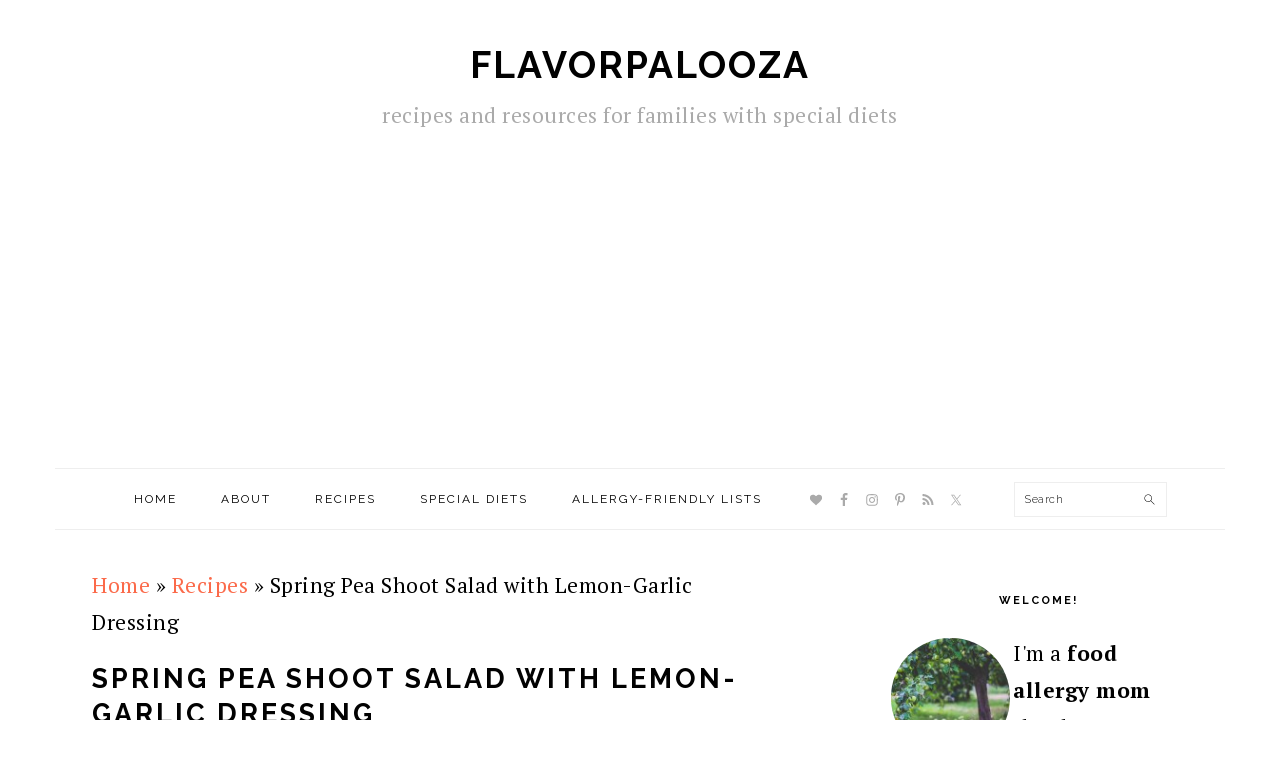

--- FILE ---
content_type: text/html; charset=UTF-8
request_url: https://flavorpalooza.com/pea-shoot-salad/
body_size: 20695
content:
<!DOCTYPE html>
<html lang="en-US">
<head >
<meta charset="UTF-8" />
<meta name="viewport" content="width=device-width, initial-scale=1" />
<meta name='robots' content='index, follow, max-image-preview:large, max-snippet:-1, max-video-preview:-1' />

	<!-- This site is optimized with the Yoast SEO plugin v26.8 - https://yoast.com/product/yoast-seo-wordpress/ -->
	<title>Spring Pea Shoot Salad with Lemon-Garlic Dressing | Flavorpalooza</title>
	<meta name="description" content="A fresh and vibrant spring pea shoot salad, with sliced radishes and freshly chopped mint, topped with a sweet-and-tangy lemon-garlic dressing." />
	<link rel="canonical" href="https://flavorpalooza.com/pea-shoot-salad/" />
	<meta property="og:locale" content="en_US" />
	<meta property="og:type" content="article" />
	<meta property="og:title" content="Spring Pea Shoot Salad with Lemon-Garlic Dressing | Flavorpalooza" />
	<meta property="og:description" content="A fresh and vibrant spring pea shoot salad, with sliced radishes and freshly chopped mint, topped with a sweet-and-tangy lemon-garlic dressing." />
	<meta property="og:url" content="https://flavorpalooza.com/pea-shoot-salad/" />
	<meta property="og:site_name" content="Flavorpalooza" />
	<meta property="article:publisher" content="https://www.facebook.com/aflavorpalooza/" />
	<meta property="article:published_time" content="2019-06-07T21:24:06+00:00" />
	<meta property="article:modified_time" content="2019-06-10T17:17:04+00:00" />
	<meta property="og:image" content="https://flavorpalooza.com/wp-content/uploads/2019/06/pea-shoot-salad-recipe-2.jpg" />
	<meta property="og:image:width" content="675" />
	<meta property="og:image:height" content="900" />
	<meta property="og:image:type" content="image/jpeg" />
	<meta name="author" content="Nancy Hunter" />
	<meta name="twitter:card" content="summary_large_image" />
	<meta name="twitter:creator" content="@aflavorpalooza" />
	<meta name="twitter:site" content="@aflavorpalooza" />
	<meta name="twitter:label1" content="Written by" />
	<meta name="twitter:data1" content="Nancy Hunter" />
	<meta name="twitter:label2" content="Est. reading time" />
	<meta name="twitter:data2" content="5 minutes" />
	<script type="application/ld+json" class="yoast-schema-graph">{"@context":"https://schema.org","@graph":[{"@type":"Article","@id":"https://flavorpalooza.com/pea-shoot-salad/#article","isPartOf":{"@id":"https://flavorpalooza.com/pea-shoot-salad/"},"author":{"name":"Nancy Hunter","@id":"https://flavorpalooza.com/#/schema/person/84c772c42d32ed45c717174810847529"},"headline":"Spring Pea Shoot Salad with Lemon-Garlic Dressing","datePublished":"2019-06-07T21:24:06+00:00","dateModified":"2019-06-10T17:17:04+00:00","mainEntityOfPage":{"@id":"https://flavorpalooza.com/pea-shoot-salad/"},"wordCount":968,"commentCount":4,"publisher":{"@id":"https://flavorpalooza.com/#organization"},"image":{"@id":"https://flavorpalooza.com/pea-shoot-salad/#primaryimage"},"thumbnailUrl":"https://flavorpalooza.com/wp-content/uploads/2019/06/pea-shoot-salad-recipe-2.jpg","articleSection":["Allergy Friendly","Dairy Free","Egg Free","Gluten Free","Healthy","Keto Diet","Nut Free","Paleo Diet","Peanut Free","Recipes","Salad","Sauces and Dressings","Soy Free","Top 8 Free","Vegetarian","Whole30 Diet"],"inLanguage":"en-US","potentialAction":[{"@type":"CommentAction","name":"Comment","target":["https://flavorpalooza.com/pea-shoot-salad/#respond"]}]},{"@type":"WebPage","@id":"https://flavorpalooza.com/pea-shoot-salad/","url":"https://flavorpalooza.com/pea-shoot-salad/","name":"Spring Pea Shoot Salad with Lemon-Garlic Dressing | Flavorpalooza","isPartOf":{"@id":"https://flavorpalooza.com/#website"},"primaryImageOfPage":{"@id":"https://flavorpalooza.com/pea-shoot-salad/#primaryimage"},"image":{"@id":"https://flavorpalooza.com/pea-shoot-salad/#primaryimage"},"thumbnailUrl":"https://flavorpalooza.com/wp-content/uploads/2019/06/pea-shoot-salad-recipe-2.jpg","datePublished":"2019-06-07T21:24:06+00:00","dateModified":"2019-06-10T17:17:04+00:00","description":"A fresh and vibrant spring pea shoot salad, with sliced radishes and freshly chopped mint, topped with a sweet-and-tangy lemon-garlic dressing.","breadcrumb":{"@id":"https://flavorpalooza.com/pea-shoot-salad/#breadcrumb"},"inLanguage":"en-US","potentialAction":[{"@type":"ReadAction","target":["https://flavorpalooza.com/pea-shoot-salad/"]}]},{"@type":"ImageObject","inLanguage":"en-US","@id":"https://flavorpalooza.com/pea-shoot-salad/#primaryimage","url":"https://flavorpalooza.com/wp-content/uploads/2019/06/pea-shoot-salad-recipe-2.jpg","contentUrl":"https://flavorpalooza.com/wp-content/uploads/2019/06/pea-shoot-salad-recipe-2.jpg","width":675,"height":900,"caption":"A bowl of pea shoot salad, with mint and radishes, and a jar of lemon-garlic dressing."},{"@type":"BreadcrumbList","@id":"https://flavorpalooza.com/pea-shoot-salad/#breadcrumb","itemListElement":[{"@type":"ListItem","position":1,"name":"Home","item":"https://flavorpalooza.com/"},{"@type":"ListItem","position":2,"name":"Recipes","item":"https://flavorpalooza.com/recipes/"},{"@type":"ListItem","position":3,"name":"Spring Pea Shoot Salad with Lemon-Garlic Dressing"}]},{"@type":"WebSite","@id":"https://flavorpalooza.com/#website","url":"https://flavorpalooza.com/","name":"Flavorpalooza","description":"recipes and resources for families with special diets","publisher":{"@id":"https://flavorpalooza.com/#organization"},"potentialAction":[{"@type":"SearchAction","target":{"@type":"EntryPoint","urlTemplate":"https://flavorpalooza.com/?s={search_term_string}"},"query-input":{"@type":"PropertyValueSpecification","valueRequired":true,"valueName":"search_term_string"}}],"inLanguage":"en-US"},{"@type":"Organization","@id":"https://flavorpalooza.com/#organization","name":"Flavorpalooza","url":"https://flavorpalooza.com/","logo":{"@type":"ImageObject","inLanguage":"en-US","@id":"https://flavorpalooza.com/#/schema/logo/image/","url":"https://flavorpalooza.com/wp-content/uploads/2019/06/flavorpalooza-schema-logo.png","contentUrl":"https://flavorpalooza.com/wp-content/uploads/2019/06/flavorpalooza-schema-logo.png","width":300,"height":300,"caption":"Flavorpalooza"},"image":{"@id":"https://flavorpalooza.com/#/schema/logo/image/"},"sameAs":["https://www.facebook.com/aflavorpalooza/","https://x.com/aflavorpalooza","https://www.instagram.com/flavor.palooza/","https://www.pinterest.com/aflavorpalooza/"]},{"@type":"Person","@id":"https://flavorpalooza.com/#/schema/person/84c772c42d32ed45c717174810847529","name":"Nancy Hunter","image":{"@type":"ImageObject","inLanguage":"en-US","@id":"https://flavorpalooza.com/#/schema/person/image/","url":"https://secure.gravatar.com/avatar/36807721a4dd9d7b09fb2fca7d96edec530aa9993772371c3066477d054cbf54?s=96&d=mm&r=g","contentUrl":"https://secure.gravatar.com/avatar/36807721a4dd9d7b09fb2fca7d96edec530aa9993772371c3066477d054cbf54?s=96&d=mm&r=g","caption":"Nancy Hunter"},"sameAs":["https://flavorpalooza.com"]}]}</script>
	<!-- / Yoast SEO plugin. -->


<link rel='dns-prefetch' href='//www.googletagmanager.com' />
<link rel='dns-prefetch' href='//fonts.googleapis.com' />
<link rel='dns-prefetch' href='//pagead2.googlesyndication.com' />
<link rel="alternate" type="application/rss+xml" title="Flavorpalooza &raquo; Feed" href="https://flavorpalooza.com/feed/" />
<link rel="alternate" type="application/rss+xml" title="Flavorpalooza &raquo; Comments Feed" href="https://flavorpalooza.com/comments/feed/" />
<link rel="alternate" type="application/rss+xml" title="Flavorpalooza &raquo; Spring Pea Shoot Salad with Lemon-Garlic Dressing Comments Feed" href="https://flavorpalooza.com/pea-shoot-salad/feed/" />
<link rel="alternate" title="oEmbed (JSON)" type="application/json+oembed" href="https://flavorpalooza.com/wp-json/oembed/1.0/embed?url=https%3A%2F%2Fflavorpalooza.com%2Fpea-shoot-salad%2F" />
<link rel="alternate" title="oEmbed (XML)" type="text/xml+oembed" href="https://flavorpalooza.com/wp-json/oembed/1.0/embed?url=https%3A%2F%2Fflavorpalooza.com%2Fpea-shoot-salad%2F&#038;format=xml" />
<style id='wp-img-auto-sizes-contain-inline-css' type='text/css'>
img:is([sizes=auto i],[sizes^="auto," i]){contain-intrinsic-size:3000px 1500px}
/*# sourceURL=wp-img-auto-sizes-contain-inline-css */
</style>
<link rel='stylesheet' id='foodie-pro-theme-css' href='https://flavorpalooza.com/wp-content/themes/foodie-pro/style.css?ver=3.0.0' type='text/css' media='all' />
<style id='foodie-pro-theme-inline-css' type='text/css'>
body, .site-description, .sidebar .featured-content .entry-title{font-family:"PT Serif","Helvetica Neue",sans-serif;font-size:21px;}.genesis-nav-menu{font-family:"Raleway","Helvetica Neue",sans-serif;}h1, h2, h3, h4, h5, h6, .site-title, .entry-title, .widgettitle{font-family:"Raleway","Helvetica Neue",sans-serif;}.entry-title{font-family:"Raleway","Helvetica Neue",sans-serif;font-size:27px;}.button, .button-secondary, button, input[type="button"], input[type="reset"], input[type="submit"], a.more-link, .more-from-category a{font-family:"Karla","Helvetica Neue",sans-serif;}
/*# sourceURL=foodie-pro-theme-inline-css */
</style>
<style id='wp-emoji-styles-inline-css' type='text/css'>

	img.wp-smiley, img.emoji {
		display: inline !important;
		border: none !important;
		box-shadow: none !important;
		height: 1em !important;
		width: 1em !important;
		margin: 0 0.07em !important;
		vertical-align: -0.1em !important;
		background: none !important;
		padding: 0 !important;
	}
/*# sourceURL=wp-emoji-styles-inline-css */
</style>
<style id='wp-block-library-inline-css' type='text/css'>
:root{--wp-block-synced-color:#7a00df;--wp-block-synced-color--rgb:122,0,223;--wp-bound-block-color:var(--wp-block-synced-color);--wp-editor-canvas-background:#ddd;--wp-admin-theme-color:#007cba;--wp-admin-theme-color--rgb:0,124,186;--wp-admin-theme-color-darker-10:#006ba1;--wp-admin-theme-color-darker-10--rgb:0,107,160.5;--wp-admin-theme-color-darker-20:#005a87;--wp-admin-theme-color-darker-20--rgb:0,90,135;--wp-admin-border-width-focus:2px}@media (min-resolution:192dpi){:root{--wp-admin-border-width-focus:1.5px}}.wp-element-button{cursor:pointer}:root .has-very-light-gray-background-color{background-color:#eee}:root .has-very-dark-gray-background-color{background-color:#313131}:root .has-very-light-gray-color{color:#eee}:root .has-very-dark-gray-color{color:#313131}:root .has-vivid-green-cyan-to-vivid-cyan-blue-gradient-background{background:linear-gradient(135deg,#00d084,#0693e3)}:root .has-purple-crush-gradient-background{background:linear-gradient(135deg,#34e2e4,#4721fb 50%,#ab1dfe)}:root .has-hazy-dawn-gradient-background{background:linear-gradient(135deg,#faaca8,#dad0ec)}:root .has-subdued-olive-gradient-background{background:linear-gradient(135deg,#fafae1,#67a671)}:root .has-atomic-cream-gradient-background{background:linear-gradient(135deg,#fdd79a,#004a59)}:root .has-nightshade-gradient-background{background:linear-gradient(135deg,#330968,#31cdcf)}:root .has-midnight-gradient-background{background:linear-gradient(135deg,#020381,#2874fc)}:root{--wp--preset--font-size--normal:16px;--wp--preset--font-size--huge:42px}.has-regular-font-size{font-size:1em}.has-larger-font-size{font-size:2.625em}.has-normal-font-size{font-size:var(--wp--preset--font-size--normal)}.has-huge-font-size{font-size:var(--wp--preset--font-size--huge)}.has-text-align-center{text-align:center}.has-text-align-left{text-align:left}.has-text-align-right{text-align:right}.has-fit-text{white-space:nowrap!important}#end-resizable-editor-section{display:none}.aligncenter{clear:both}.items-justified-left{justify-content:flex-start}.items-justified-center{justify-content:center}.items-justified-right{justify-content:flex-end}.items-justified-space-between{justify-content:space-between}.screen-reader-text{border:0;clip-path:inset(50%);height:1px;margin:-1px;overflow:hidden;padding:0;position:absolute;width:1px;word-wrap:normal!important}.screen-reader-text:focus{background-color:#ddd;clip-path:none;color:#444;display:block;font-size:1em;height:auto;left:5px;line-height:normal;padding:15px 23px 14px;text-decoration:none;top:5px;width:auto;z-index:100000}html :where(.has-border-color){border-style:solid}html :where([style*=border-top-color]){border-top-style:solid}html :where([style*=border-right-color]){border-right-style:solid}html :where([style*=border-bottom-color]){border-bottom-style:solid}html :where([style*=border-left-color]){border-left-style:solid}html :where([style*=border-width]){border-style:solid}html :where([style*=border-top-width]){border-top-style:solid}html :where([style*=border-right-width]){border-right-style:solid}html :where([style*=border-bottom-width]){border-bottom-style:solid}html :where([style*=border-left-width]){border-left-style:solid}html :where(img[class*=wp-image-]){height:auto;max-width:100%}:where(figure){margin:0 0 1em}html :where(.is-position-sticky){--wp-admin--admin-bar--position-offset:var(--wp-admin--admin-bar--height,0px)}@media screen and (max-width:600px){html :where(.is-position-sticky){--wp-admin--admin-bar--position-offset:0px}}

/*# sourceURL=wp-block-library-inline-css */
</style><style id='global-styles-inline-css' type='text/css'>
:root{--wp--preset--aspect-ratio--square: 1;--wp--preset--aspect-ratio--4-3: 4/3;--wp--preset--aspect-ratio--3-4: 3/4;--wp--preset--aspect-ratio--3-2: 3/2;--wp--preset--aspect-ratio--2-3: 2/3;--wp--preset--aspect-ratio--16-9: 16/9;--wp--preset--aspect-ratio--9-16: 9/16;--wp--preset--color--black: #000000;--wp--preset--color--cyan-bluish-gray: #abb8c3;--wp--preset--color--white: #ffffff;--wp--preset--color--pale-pink: #f78da7;--wp--preset--color--vivid-red: #cf2e2e;--wp--preset--color--luminous-vivid-orange: #ff6900;--wp--preset--color--luminous-vivid-amber: #fcb900;--wp--preset--color--light-green-cyan: #7bdcb5;--wp--preset--color--vivid-green-cyan: #00d084;--wp--preset--color--pale-cyan-blue: #8ed1fc;--wp--preset--color--vivid-cyan-blue: #0693e3;--wp--preset--color--vivid-purple: #9b51e0;--wp--preset--gradient--vivid-cyan-blue-to-vivid-purple: linear-gradient(135deg,rgb(6,147,227) 0%,rgb(155,81,224) 100%);--wp--preset--gradient--light-green-cyan-to-vivid-green-cyan: linear-gradient(135deg,rgb(122,220,180) 0%,rgb(0,208,130) 100%);--wp--preset--gradient--luminous-vivid-amber-to-luminous-vivid-orange: linear-gradient(135deg,rgb(252,185,0) 0%,rgb(255,105,0) 100%);--wp--preset--gradient--luminous-vivid-orange-to-vivid-red: linear-gradient(135deg,rgb(255,105,0) 0%,rgb(207,46,46) 100%);--wp--preset--gradient--very-light-gray-to-cyan-bluish-gray: linear-gradient(135deg,rgb(238,238,238) 0%,rgb(169,184,195) 100%);--wp--preset--gradient--cool-to-warm-spectrum: linear-gradient(135deg,rgb(74,234,220) 0%,rgb(151,120,209) 20%,rgb(207,42,186) 40%,rgb(238,44,130) 60%,rgb(251,105,98) 80%,rgb(254,248,76) 100%);--wp--preset--gradient--blush-light-purple: linear-gradient(135deg,rgb(255,206,236) 0%,rgb(152,150,240) 100%);--wp--preset--gradient--blush-bordeaux: linear-gradient(135deg,rgb(254,205,165) 0%,rgb(254,45,45) 50%,rgb(107,0,62) 100%);--wp--preset--gradient--luminous-dusk: linear-gradient(135deg,rgb(255,203,112) 0%,rgb(199,81,192) 50%,rgb(65,88,208) 100%);--wp--preset--gradient--pale-ocean: linear-gradient(135deg,rgb(255,245,203) 0%,rgb(182,227,212) 50%,rgb(51,167,181) 100%);--wp--preset--gradient--electric-grass: linear-gradient(135deg,rgb(202,248,128) 0%,rgb(113,206,126) 100%);--wp--preset--gradient--midnight: linear-gradient(135deg,rgb(2,3,129) 0%,rgb(40,116,252) 100%);--wp--preset--font-size--small: 13px;--wp--preset--font-size--medium: 20px;--wp--preset--font-size--large: 36px;--wp--preset--font-size--x-large: 42px;--wp--preset--spacing--20: 0.44rem;--wp--preset--spacing--30: 0.67rem;--wp--preset--spacing--40: 1rem;--wp--preset--spacing--50: 1.5rem;--wp--preset--spacing--60: 2.25rem;--wp--preset--spacing--70: 3.38rem;--wp--preset--spacing--80: 5.06rem;--wp--preset--shadow--natural: 6px 6px 9px rgba(0, 0, 0, 0.2);--wp--preset--shadow--deep: 12px 12px 50px rgba(0, 0, 0, 0.4);--wp--preset--shadow--sharp: 6px 6px 0px rgba(0, 0, 0, 0.2);--wp--preset--shadow--outlined: 6px 6px 0px -3px rgb(255, 255, 255), 6px 6px rgb(0, 0, 0);--wp--preset--shadow--crisp: 6px 6px 0px rgb(0, 0, 0);}:where(.is-layout-flex){gap: 0.5em;}:where(.is-layout-grid){gap: 0.5em;}body .is-layout-flex{display: flex;}.is-layout-flex{flex-wrap: wrap;align-items: center;}.is-layout-flex > :is(*, div){margin: 0;}body .is-layout-grid{display: grid;}.is-layout-grid > :is(*, div){margin: 0;}:where(.wp-block-columns.is-layout-flex){gap: 2em;}:where(.wp-block-columns.is-layout-grid){gap: 2em;}:where(.wp-block-post-template.is-layout-flex){gap: 1.25em;}:where(.wp-block-post-template.is-layout-grid){gap: 1.25em;}.has-black-color{color: var(--wp--preset--color--black) !important;}.has-cyan-bluish-gray-color{color: var(--wp--preset--color--cyan-bluish-gray) !important;}.has-white-color{color: var(--wp--preset--color--white) !important;}.has-pale-pink-color{color: var(--wp--preset--color--pale-pink) !important;}.has-vivid-red-color{color: var(--wp--preset--color--vivid-red) !important;}.has-luminous-vivid-orange-color{color: var(--wp--preset--color--luminous-vivid-orange) !important;}.has-luminous-vivid-amber-color{color: var(--wp--preset--color--luminous-vivid-amber) !important;}.has-light-green-cyan-color{color: var(--wp--preset--color--light-green-cyan) !important;}.has-vivid-green-cyan-color{color: var(--wp--preset--color--vivid-green-cyan) !important;}.has-pale-cyan-blue-color{color: var(--wp--preset--color--pale-cyan-blue) !important;}.has-vivid-cyan-blue-color{color: var(--wp--preset--color--vivid-cyan-blue) !important;}.has-vivid-purple-color{color: var(--wp--preset--color--vivid-purple) !important;}.has-black-background-color{background-color: var(--wp--preset--color--black) !important;}.has-cyan-bluish-gray-background-color{background-color: var(--wp--preset--color--cyan-bluish-gray) !important;}.has-white-background-color{background-color: var(--wp--preset--color--white) !important;}.has-pale-pink-background-color{background-color: var(--wp--preset--color--pale-pink) !important;}.has-vivid-red-background-color{background-color: var(--wp--preset--color--vivid-red) !important;}.has-luminous-vivid-orange-background-color{background-color: var(--wp--preset--color--luminous-vivid-orange) !important;}.has-luminous-vivid-amber-background-color{background-color: var(--wp--preset--color--luminous-vivid-amber) !important;}.has-light-green-cyan-background-color{background-color: var(--wp--preset--color--light-green-cyan) !important;}.has-vivid-green-cyan-background-color{background-color: var(--wp--preset--color--vivid-green-cyan) !important;}.has-pale-cyan-blue-background-color{background-color: var(--wp--preset--color--pale-cyan-blue) !important;}.has-vivid-cyan-blue-background-color{background-color: var(--wp--preset--color--vivid-cyan-blue) !important;}.has-vivid-purple-background-color{background-color: var(--wp--preset--color--vivid-purple) !important;}.has-black-border-color{border-color: var(--wp--preset--color--black) !important;}.has-cyan-bluish-gray-border-color{border-color: var(--wp--preset--color--cyan-bluish-gray) !important;}.has-white-border-color{border-color: var(--wp--preset--color--white) !important;}.has-pale-pink-border-color{border-color: var(--wp--preset--color--pale-pink) !important;}.has-vivid-red-border-color{border-color: var(--wp--preset--color--vivid-red) !important;}.has-luminous-vivid-orange-border-color{border-color: var(--wp--preset--color--luminous-vivid-orange) !important;}.has-luminous-vivid-amber-border-color{border-color: var(--wp--preset--color--luminous-vivid-amber) !important;}.has-light-green-cyan-border-color{border-color: var(--wp--preset--color--light-green-cyan) !important;}.has-vivid-green-cyan-border-color{border-color: var(--wp--preset--color--vivid-green-cyan) !important;}.has-pale-cyan-blue-border-color{border-color: var(--wp--preset--color--pale-cyan-blue) !important;}.has-vivid-cyan-blue-border-color{border-color: var(--wp--preset--color--vivid-cyan-blue) !important;}.has-vivid-purple-border-color{border-color: var(--wp--preset--color--vivid-purple) !important;}.has-vivid-cyan-blue-to-vivid-purple-gradient-background{background: var(--wp--preset--gradient--vivid-cyan-blue-to-vivid-purple) !important;}.has-light-green-cyan-to-vivid-green-cyan-gradient-background{background: var(--wp--preset--gradient--light-green-cyan-to-vivid-green-cyan) !important;}.has-luminous-vivid-amber-to-luminous-vivid-orange-gradient-background{background: var(--wp--preset--gradient--luminous-vivid-amber-to-luminous-vivid-orange) !important;}.has-luminous-vivid-orange-to-vivid-red-gradient-background{background: var(--wp--preset--gradient--luminous-vivid-orange-to-vivid-red) !important;}.has-very-light-gray-to-cyan-bluish-gray-gradient-background{background: var(--wp--preset--gradient--very-light-gray-to-cyan-bluish-gray) !important;}.has-cool-to-warm-spectrum-gradient-background{background: var(--wp--preset--gradient--cool-to-warm-spectrum) !important;}.has-blush-light-purple-gradient-background{background: var(--wp--preset--gradient--blush-light-purple) !important;}.has-blush-bordeaux-gradient-background{background: var(--wp--preset--gradient--blush-bordeaux) !important;}.has-luminous-dusk-gradient-background{background: var(--wp--preset--gradient--luminous-dusk) !important;}.has-pale-ocean-gradient-background{background: var(--wp--preset--gradient--pale-ocean) !important;}.has-electric-grass-gradient-background{background: var(--wp--preset--gradient--electric-grass) !important;}.has-midnight-gradient-background{background: var(--wp--preset--gradient--midnight) !important;}.has-small-font-size{font-size: var(--wp--preset--font-size--small) !important;}.has-medium-font-size{font-size: var(--wp--preset--font-size--medium) !important;}.has-large-font-size{font-size: var(--wp--preset--font-size--large) !important;}.has-x-large-font-size{font-size: var(--wp--preset--font-size--x-large) !important;}
/*# sourceURL=global-styles-inline-css */
</style>

<style id='classic-theme-styles-inline-css' type='text/css'>
/*! This file is auto-generated */
.wp-block-button__link{color:#fff;background-color:#32373c;border-radius:9999px;box-shadow:none;text-decoration:none;padding:calc(.667em + 2px) calc(1.333em + 2px);font-size:1.125em}.wp-block-file__button{background:#32373c;color:#fff;text-decoration:none}
/*# sourceURL=/wp-includes/css/classic-themes.min.css */
</style>
<link rel='stylesheet' id='searchandfilter-css' href='https://flavorpalooza.com/wp-content/plugins/search-filter/style.css?ver=1' type='text/css' media='all' />
<link rel='stylesheet' id='google-fonts-css' href='//fonts.googleapis.com/css?family=PT+Serif%3Aregular%2Citalic%2C700%7CRaleway%3Aregular%2C700%2C200%2C300%2C900%7CKarla%3Aregular%2Citalic%2C700%26subset%3Dlatin%2C&#038;ver=3.0.0' type='text/css' media='all' />
<link rel='stylesheet' id='simple-social-icons-font-css' href='https://flavorpalooza.com/wp-content/plugins/simple-social-icons/css/style.css?ver=4.0.0' type='text/css' media='all' />
<script type="text/javascript" src="https://flavorpalooza.com/wp-includes/js/jquery/jquery.min.js?ver=3.7.1" id="jquery-core-js"></script>
<script type="text/javascript" src="https://flavorpalooza.com/wp-includes/js/jquery/jquery-migrate.min.js?ver=3.4.1" id="jquery-migrate-js"></script>

<!-- Google tag (gtag.js) snippet added by Site Kit -->
<!-- Google Analytics snippet added by Site Kit -->
<script type="text/javascript" src="https://www.googletagmanager.com/gtag/js?id=G-XRQ6YELQ2R" id="google_gtagjs-js" async></script>
<script type="text/javascript" id="google_gtagjs-js-after">
/* <![CDATA[ */
window.dataLayer = window.dataLayer || [];function gtag(){dataLayer.push(arguments);}
gtag("set","linker",{"domains":["flavorpalooza.com"]});
gtag("js", new Date());
gtag("set", "developer_id.dZTNiMT", true);
gtag("config", "G-XRQ6YELQ2R");
//# sourceURL=google_gtagjs-js-after
/* ]]> */
</script>
<link rel="https://api.w.org/" href="https://flavorpalooza.com/wp-json/" /><link rel="alternate" title="JSON" type="application/json" href="https://flavorpalooza.com/wp-json/wp/v2/posts/2345" /><link rel="EditURI" type="application/rsd+xml" title="RSD" href="https://flavorpalooza.com/xmlrpc.php?rsd" />
<meta name="generator" content="WordPress 6.9" />
<link rel='shortlink' href='https://flavorpalooza.com/?p=2345' />
<meta name="generator" content="Site Kit by Google 1.171.0" />		<style>
			:root {
				--mv-create-radius: 0;
			}
		</style>
	<meta name="generator" content="performance-lab 4.0.1; plugins: webp-uploads">
<meta name="generator" content="webp-uploads 2.6.1">
<link rel="pingback" href="https://flavorpalooza.com/xmlrpc.php" />
<meta name="p:domain_verify" content="032f72d5a0884f94a2ab12eb4771d584"/>
<script async src="//pagead2.googlesyndication.com/pagead/js/adsbygoogle.js"></script>
<script>
  (adsbygoogle = window.adsbygoogle || []).push({
    google_ad_client: "ca-pub-3369247842331006",
    enable_page_level_ads: true
  });
</script>
<script async src="https://pagead2.googlesyndication.com/pagead/js/adsbygoogle.js"></script>
<script>
(adsbygoogle = window.adsbygoogle || []).push({
google_ad_client: "ca-pub-3369247842331006",
enable_page_level_ads: true,
tag_partner: "genesis"
});
</script>
<!-- Google AdSense meta tags added by Site Kit -->
<meta name="google-adsense-platform-account" content="ca-host-pub-2644536267352236">
<meta name="google-adsense-platform-domain" content="sitekit.withgoogle.com">
<!-- End Google AdSense meta tags added by Site Kit -->

<!-- Google AdSense snippet added by Site Kit -->
<script type="text/javascript" async="async" src="https://pagead2.googlesyndication.com/pagead/js/adsbygoogle.js?client=ca-pub-3369247842331006&amp;host=ca-host-pub-2644536267352236" crossorigin="anonymous"></script>

<!-- End Google AdSense snippet added by Site Kit -->
<link rel="icon" href="https://flavorpalooza.com/wp-content/uploads/2017/12/cropped-Favicon-FP-32x32.jpg" sizes="32x32" />
<link rel="icon" href="https://flavorpalooza.com/wp-content/uploads/2017/12/cropped-Favicon-FP-192x192.jpg" sizes="192x192" />
<link rel="apple-touch-icon" href="https://flavorpalooza.com/wp-content/uploads/2017/12/cropped-Favicon-FP-180x180.jpg" />
<meta name="msapplication-TileImage" content="https://flavorpalooza.com/wp-content/uploads/2017/12/cropped-Favicon-FP-270x270.jpg" />
<link rel='stylesheet' id='mv-create-card_centered-css' href='https://flavorpalooza.com/wp-content/plugins/mediavine-create/client/build/card-centered.1.10.5.css?ver=1.10.5' type='text/css' media='all' />
</head>
<body class="wp-singular post-template-default single single-post postid-2345 single-format-standard wp-theme-genesis wp-child-theme-foodie-pro custom-header header-full-width content-sidebar genesis-breadcrumbs-visible genesis-footer-widgets-hidden foodie-pro"><div class="site-container"><ul class="genesis-skip-link"><li><a href="#genesis-nav-primary" class="screen-reader-shortcut"> Skip to primary navigation</a></li><li><a href="#genesis-content" class="screen-reader-shortcut"> Skip to main content</a></li><li><a href="#genesis-sidebar-primary" class="screen-reader-shortcut"> Skip to primary sidebar</a></li></ul><header class="site-header"><div class="wrap"><div class="title-area"><p class="site-title"><a href="https://flavorpalooza.com/">Flavorpalooza</a></p><p class="site-description">recipes and resources for families with special diets</p></div></div></header><nav class="nav-primary" aria-label="Main" id="genesis-nav-primary"><div class="wrap"><ul id="menu-primary-navigation" class="menu genesis-nav-menu menu-primary"><li id="menu-item-15" class="menu-item menu-item-type-custom menu-item-object-custom menu-item-home menu-item-15"><a href="https://flavorpalooza.com"><span >Home</span></a></li>
<li id="menu-item-743" class="menu-item menu-item-type-post_type menu-item-object-page menu-item-has-children menu-item-743"><a href="https://flavorpalooza.com/about-flavorpalooza/" title="About Flavorpalooza | Healthy Family Recipes | Allergy Friendly"><span >About</span></a>
<ul class="sub-menu">
	<li id="menu-item-1049" class="menu-item menu-item-type-post_type menu-item-object-page menu-item-1049"><a href="https://flavorpalooza.com/privacy-policy/"><span >Privacy Policy</span></a></li>
</ul>
</li>
<li id="menu-item-721" class="menu-item menu-item-type-post_type menu-item-object-page menu-item-721"><a href="https://flavorpalooza.com/recipe-index/"><span >Recipes</span></a></li>
<li id="menu-item-2406" class="menu-item menu-item-type-taxonomy menu-item-object-category current-post-ancestor menu-item-has-children menu-item-2406"><a href="https://flavorpalooza.com/special-diets/"><span >Special Diets</span></a>
<ul class="sub-menu">
	<li id="menu-item-2418" class="menu-item menu-item-type-taxonomy menu-item-object-category menu-item-2418"><a href="https://flavorpalooza.com/special-diets/anti-inflammatory-diet/"><span >Anti Inflammatory</span></a></li>
	<li id="menu-item-2412" class="menu-item menu-item-type-taxonomy menu-item-object-category current-post-ancestor current-menu-parent current-post-parent menu-item-2412"><a href="https://flavorpalooza.com/recipes/dairy-free/"><span >Dairy Free</span></a></li>
	<li id="menu-item-2413" class="menu-item menu-item-type-taxonomy menu-item-object-category current-post-ancestor current-menu-parent current-post-parent menu-item-2413"><a href="https://flavorpalooza.com/recipes/egg-free/"><span >Egg Free</span></a></li>
	<li id="menu-item-2414" class="menu-item menu-item-type-taxonomy menu-item-object-category current-post-ancestor current-menu-parent current-post-parent menu-item-2414"><a href="https://flavorpalooza.com/recipes/gluten-free/"><span >Gluten Free</span></a></li>
	<li id="menu-item-2407" class="menu-item menu-item-type-taxonomy menu-item-object-category current-post-ancestor current-menu-parent current-post-parent menu-item-2407"><a href="https://flavorpalooza.com/special-diets/keto-diet/"><span >Keto</span></a></li>
	<li id="menu-item-2415" class="menu-item menu-item-type-taxonomy menu-item-object-category current-post-ancestor current-menu-parent current-post-parent menu-item-2415"><a href="https://flavorpalooza.com/recipes/nut-free/"><span >Nut Free</span></a></li>
	<li id="menu-item-2408" class="menu-item menu-item-type-taxonomy menu-item-object-category current-post-ancestor current-menu-parent current-post-parent menu-item-2408"><a href="https://flavorpalooza.com/special-diets/paleo-diet/"><span >Paleo</span></a></li>
	<li id="menu-item-2416" class="menu-item menu-item-type-taxonomy menu-item-object-category current-post-ancestor current-menu-parent current-post-parent menu-item-2416"><a href="https://flavorpalooza.com/recipes/peanut-free/"><span >Peanut Free</span></a></li>
	<li id="menu-item-2417" class="menu-item menu-item-type-taxonomy menu-item-object-category current-post-ancestor current-menu-parent current-post-parent menu-item-2417"><a href="https://flavorpalooza.com/recipes/top-8-free/"><span >Top 8 Free</span></a></li>
	<li id="menu-item-2409" class="menu-item menu-item-type-taxonomy menu-item-object-category menu-item-2409"><a href="https://flavorpalooza.com/recipes/vegan/"><span >Vegan</span></a></li>
	<li id="menu-item-2410" class="menu-item menu-item-type-taxonomy menu-item-object-category current-post-ancestor current-menu-parent current-post-parent menu-item-2410"><a href="https://flavorpalooza.com/recipes/vegetarian/"><span >Vegetarian</span></a></li>
	<li id="menu-item-2411" class="menu-item menu-item-type-taxonomy menu-item-object-category current-post-ancestor current-menu-parent current-post-parent menu-item-2411"><a href="https://flavorpalooza.com/special-diets/whole30-diet/"><span >Whole30</span></a></li>
</ul>
</li>
<li id="menu-item-1415" class="menu-item menu-item-type-taxonomy menu-item-object-category menu-item-has-children menu-item-1415"><a href="https://flavorpalooza.com/allergy-friendly-lists/"><span >Allergy-Friendly Lists</span></a>
<ul class="sub-menu">
	<li id="menu-item-1603" class="menu-item menu-item-type-taxonomy menu-item-object-category menu-item-1603"><a href="https://flavorpalooza.com/allergy-friendly-guides/"><span >Allergy-Friendly Guides</span></a></li>
	<li id="menu-item-750" class="menu-item menu-item-type-post_type menu-item-object-page menu-item-750"><a href="https://flavorpalooza.com/food-allergy-mom/food-allergy-resources/" title="Food Allergy Resources | Healthy Family Recipes | Flavorpalooza"><span >Food Allergy Resources</span></a></li>
	<li id="menu-item-754" class="menu-item menu-item-type-post_type menu-item-object-page menu-item-754"><a href="https://flavorpalooza.com/food-allergy-mom/" title="Food Allergy Mom | Recipes, Resources, Support"><span >Food Allergy Mom</span></a></li>
</ul>
</li>
<li id="foodie-social" class="foodie-social menu-item"><aside class="widget-area"><h2 class="genesis-sidebar-title screen-reader-text">Nav Social Menu</h2><section id="simple-social-icons-1" class="widget simple-social-icons"><div class="widget-wrap"><ul class="aligncenter"><li class="ssi-bloglovin"><a href="https://www.bloglovin.com/blogs/flavorpalooza-19353817" target="_blank" rel="noopener noreferrer"><svg role="img" class="social-bloglovin" aria-labelledby="social-bloglovin-1"><title id="social-bloglovin-1">Bloglovin</title><use xlink:href="https://flavorpalooza.com/wp-content/plugins/simple-social-icons/symbol-defs.svg#social-bloglovin"></use></svg></a></li><li class="ssi-facebook"><a href="https://facebook.com/aflavorpalooza" target="_blank" rel="noopener noreferrer"><svg role="img" class="social-facebook" aria-labelledby="social-facebook-1"><title id="social-facebook-1">Facebook</title><use xlink:href="https://flavorpalooza.com/wp-content/plugins/simple-social-icons/symbol-defs.svg#social-facebook"></use></svg></a></li><li class="ssi-instagram"><a href="https://instagram.com/flavor.palooza" target="_blank" rel="noopener noreferrer"><svg role="img" class="social-instagram" aria-labelledby="social-instagram-1"><title id="social-instagram-1">Instagram</title><use xlink:href="https://flavorpalooza.com/wp-content/plugins/simple-social-icons/symbol-defs.svg#social-instagram"></use></svg></a></li><li class="ssi-pinterest"><a href="https://pinterest.com/aflavorpalooza" target="_blank" rel="noopener noreferrer"><svg role="img" class="social-pinterest" aria-labelledby="social-pinterest-1"><title id="social-pinterest-1">Pinterest</title><use xlink:href="https://flavorpalooza.com/wp-content/plugins/simple-social-icons/symbol-defs.svg#social-pinterest"></use></svg></a></li><li class="ssi-rss"><a href="#" target="_blank" rel="noopener noreferrer"><svg role="img" class="social-rss" aria-labelledby="social-rss-1"><title id="social-rss-1">RSS</title><use xlink:href="https://flavorpalooza.com/wp-content/plugins/simple-social-icons/symbol-defs.svg#social-rss"></use></svg></a></li><li class="ssi-twitter"><a href="https://twitter.com/@aflavorpalooza" target="_blank" rel="noopener noreferrer"><svg role="img" class="social-twitter" aria-labelledby="social-twitter-1"><title id="social-twitter-1">Twitter</title><use xlink:href="https://flavorpalooza.com/wp-content/plugins/simple-social-icons/symbol-defs.svg#social-twitter"></use></svg></a></li></ul></div></section>
</aside><form class="search-form" method="get" action="https://flavorpalooza.com/" role="search"><label class="search-form-label screen-reader-text" for="searchform-1">Search</label><input class="search-form-input" type="search" name="s" id="searchform-1" placeholder="Search"><input class="search-form-submit" type="submit" value="Search"><meta content="https://flavorpalooza.com/?s={s}"></form></li></ul></div></nav><div class="site-inner"><div class="content-sidebar-wrap"><main class="content" id="genesis-content"><div class="breadcrumb"><span><span><a href="https://flavorpalooza.com/">Home</a></span> » <span><a href="https://flavorpalooza.com/recipes/">Recipes</a></span> » <span class="breadcrumb_last" aria-current="page">Spring Pea Shoot Salad with Lemon-Garlic Dressing</span></span></div><article class="post-2345 post type-post status-publish format-standard has-post-thumbnail category-allergy-friendly category-dairy-free category-egg-free category-gluten-free category-healthy category-keto-diet category-nut-free category-paleo-diet category-peanut-free category-recipes category-salad category-sauces-and-dressings category-soy-free category-top-8-free category-vegetarian category-whole30-diet entry" aria-label="Spring Pea Shoot Salad with Lemon-Garlic Dressing"><header class="entry-header"><h1 class="entry-title">Spring Pea Shoot Salad with Lemon-Garlic Dressing</h1>
<p class="entry-meta"><time class="entry-time">June 7, 2019</time> By <span class="entry-author"><a href="https://flavorpalooza.com/author/nancee/" class="entry-author-link" rel="author"><span class="entry-author-name">Nancy Hunter</span></a></span> <span class="entry-comments-link"><a href="https://flavorpalooza.com/pea-shoot-salad/#comments">4 Comments</a></span> </p></header><div class="entry-content"><p><em>A fresh and vibrant spring pea shoot salad, with sliced radishes and freshly chopped mint, topped with a sweet-and-tangy lemon-garlic dressing (with a dash of honey-Dijon). It&#8217;s springtime in a bowl. Easy to make, and with only a few ingredients. It&#8217;s naturally allergy-friendly and paleo. Can easily be made vegan, Whole30 and keto.</em></p>
<p><img decoding="async" class="aligncenter size-full wp-image-2356" src="https://flavorpalooza.com/wp-content/uploads/2019/06/pea-shoot-salad-recipe-2.jpg" alt="A bowl of pea shoot salad, with mint and radishes, and a jar of lemon-garlic dressing." width="675" height="900"></p>
<p>It&#8217;s CSA season! We joined our local farm&#8217;s weekly CSA (community-supported agriculture) this year, which means we get to pick up our share of each week&#8217;s harvest directly from the farm, and then figure out what fun and delicious recipes we can make with what we get.&nbsp;</p>
<p>Our kids love it. We love it.</p>
<p>And you get so many new vegetables (read: <a href="https://flavorpalooza.com/purslane-blueberry-superfood-smoothie/">purslane</a>?!) to try that you may not have the space to grow yourself.</p>
<p>In this week&#8217;s CSA box we got the three main stars of today&#8217;s pea shoot salad recipe:</p>
<ul>
<li>1 bunch pea shoots (also known as pea tendrils)</li>
<li>1 bunch radishes</li>
<li>1 bunch mint</li>
</ul>
<p>(For those who may be curious, we also received some bok choy, a bag of nettles &#8212; which I&#8217;ll be making into Nettle Tea &#8212; fresh oregano, rhubarb, and chives w/ chive flowers.)</p>
<p>So, I decided to make a quick, springtime pea shoot salad for two, using quite a bit of this week&#8217;s bounty!</p>
<p>But first, for those wondering&#8230;</p>
<p><img decoding="async" class="aligncenter size-full wp-image-2358" src="https://flavorpalooza.com/wp-content/uploads/2019/06/what-are-pea-shoots.jpg" alt="A bunch of fresh pea shoots on a bright marble countertop." width="600" height="900"></p>
<h2>What is a Pea Shoot?</h2>
<p>You&#8217;ll sometime see recipes calling for pea shoots or pea tendrils, but these names are interchangeable and both refer to the leaves of the pea plant (usually snow peas or snap peas). And, as you&#8217;d imagine, they do have a slight pea flavor.&nbsp;</p>
<p>I love it when the leaves of plants offer another edible way of maximizing the uses of your harvest. (For example, see this recipe for a delicious <a href="https://flavorpalooza.com/turnip-and-radish-greens-saute/">Turnip and Radish Greens Sauté</a>).</p>
<h3>How to Use Pea Shoots</h3>
<p>The leaves (and flowers!) are wonderful to use in place of lettuce in salads, or as a supplementary green to a salad mix. You can also add them to soups, stir fry, or simply sauté them. Another yummy and simple preparation is to gently cook them in some broth with garlic, and serve over rice.</p>
<h3>Where to Buy Pea Shoots</h3>
<p>Pea shoots are one of those veggies that you typically either need to grow yourself, or source at your local farmer&#8217;s market. But, pea shoots have long been a popular ingredient in Asian cuisine, so if you have a specialty Asian market near you, you may have some success there.&nbsp;</p>
<p>Or, you know, buy your own micro-farm <a href="https://www.amazon.com/gp/product/B01N8Q0KGC/ref=as_li_tl?ie=UTF8&amp;camp=1789&amp;creative=9325&amp;creativeASIN=B01N8Q0KGC&amp;linkCode=as2&amp;tag=flavorpaloo0a-20&amp;linkId=d0ca046458624f6344ec5482ee300fed" target="_blank" rel="noopener nofollow noreferrer">pea shoot starter kit</a> on Amazon! You&#8217;ll be up and running and in the pea shoot business in not time.</p>
<h3>Pea Shoot Nutrition</h3>
<p>Pea shoots are a nutrient-rich superfood in their own right! They are full of Vitamins A, B-6, C, E and K. And they&#8217;re also a low-calorie source of beta carotene, folate, fiber, riboflavin and thiamine. Basically, they fall into the overarching &#8220;greens are good for you&#8221; category. So, eat them up and enjoy!</p>
<p>Now, one more thing I&#8217;d like to cover before diving in to the point of today&#8217;s post &#8212; our pea shoot salad recipe &#8212; is the salad dressing.</p>
<p><img loading="lazy" decoding="async" class="aligncenter size-full wp-image-2354" src="https://flavorpalooza.com/wp-content/uploads/2019/06/lemon-garlic-dressing.jpg" alt="An overhead shot of a jar of lemon-garlic dressing, surrounded by pea shoots, lemons and garlic cloves." width="600" height="900"></p>
<h3>Lemon-Garlic Dressing (with Honey-Dijon)</h3>
<p>This is one my favorite salad dressings to make, and it&#8217;s great on all types of salads. It&#8217;s basically a flavor-packed mashup of lemon-garlic dressing and honey-mustard dressing.</p>
<p>I love both dressings, so why not have it all?!</p>
<p>For the salad dressing recipe below, I kept the garlic levels on the tame side, but I have been known to throw as many as 4 or 5 garlic cloves into the mix. I like the spice! For our delicate spring pea shoot salad, though, I went with a more mild blend of all the flavors.</p>
<p><img loading="lazy" decoding="async" class="aligncenter size-full wp-image-2353" src="https://flavorpalooza.com/wp-content/uploads/2019/06/lemon-garlic-dressing-2.jpg" alt="A mason jar filled with lemon-garlic dressing, surrounded by pea shoots and sliced lemons." width="600" height="900"></p>
<p>Please note that if you&#8217;re on a low carb or keto diet, this salad dressing is not for you. But, fear not! I have a great roundup post that lists several <a href="https://flavorpalooza.com/best-store-bought-keto-salad-dressings/">store-bought keto salad dressings</a>, as well as some DIY recipes you can whip up at home.&nbsp;</p>
<p>Also, as with most salad dressings, you can&#8217;t really go too wrong with experimenting. For example, this dressing would still taste AMAZING without the honey (for Whole30). It would also taste great without the vinegar, and just using olive oil and lemon juice. See what you like!</p>
<p><img loading="lazy" decoding="async" class="aligncenter size-full wp-image-2355" src="https://flavorpalooza.com/wp-content/uploads/2019/06/pea-shoot-salad-ingredients.jpg" alt="A bunch of pea shoots, a bunch of radishes, some mint leaves, and a sliced lemon." width="600" height="900"></p>
<h3>Special Diet Notes</h3>
<p>As noted above, this recipe can easily fit into a low-carb or keto diet, as long as you use a <a href="https://flavorpalooza.com/best-store-bought-keto-salad-dressings/">keto-approved salad dressing</a>. Same goes for Whole30. The veggies themselves are great for all types of diets, so it&#8217;s all about sourcing a salad dressing that will work for you.</p>
<p>This salad, as well as the dressing are Paleo! Just make sure the Dijon mustard you&#8217;re using is pure and doesn&#8217;t have any artificial ingredients or added sweeteners. The honey in the dressing makes it okay for Paleo, but (sadly) not Whole30.&nbsp;</p>
<p>It&#8217;s also an allergy-friendly recipe, although mustard, though not a Top 8 allergen, is fairly high on allergenic foods lists, so please be aware of that.</p>
<p>This recipe works well with vegetarian, and paleo diets, and is free of the Top 8 allergens (peanut free, tree nut free, egg free, dairy free, gluten free, soy free, and fish/shellfish free). It can be made vegan my omitting the honey from the salad dressing.</p>
<p><img loading="lazy" decoding="async" class="aligncenter size-full wp-image-2357" src="https://flavorpalooza.com/wp-content/uploads/2019/06/pea-shoot-salad-recipe.jpg" alt="A bowl of pea shoot salad, with mint and radishes." width="600" height="900"></p>
<p class="p1" style="text-align: center;"><span class="s1"><b>DID YOU MAKE THIS RECIPE?</b></span></p>
<p class="p1" style="text-align: center;"><strong><span class="s1">Add a rating below, share it on <a href="https://www.instagram.com/flavor.palooza/" target="_blank" rel="noopener noreferrer">Instagram</a>, or save it to <a href="https://www.pinterest.com/aflavorpalooza/" target="_blank" rel="noopener noreferrer">Pinterest</a>! You can also find us on <a href="https://www.facebook.com/aflavorpalooza" target="_blank" rel="noopener noreferrer">Facebook</a>, too.</span></strong></p>
<p><script type="application/ld+json">{"@context":"http:\/\/schema.org","@type":"Recipe","name":"Spring Pea Shoot Salad with Lemon-Garlic Dressing","author":{"@type":"Person","name":"Flavorpalooza"},"datePublished":"2019-06-07","recipeYield":2,"description":"A salad that tastes like spring, with garden fresh pea shoots, sliced radish, and chopped mint leaves, topped with a sweet lemon-garlic dressing (with a dash of honey-Dijon).","image":["https:\/\/flavorpalooza.com\/wp-content\/uploads\/2019\/06\/pea-shoot-salad-recipe-2-480x480.jpg","https:\/\/flavorpalooza.com\/wp-content\/uploads\/2019\/06\/pea-shoot-salad-recipe-2-480x360.jpg","https:\/\/flavorpalooza.com\/wp-content\/uploads\/2019\/06\/pea-shoot-salad-recipe-2.jpg","https:\/\/flavorpalooza.com\/wp-content\/uploads\/2019\/06\/pea-shoot-salad-recipe-2-480x270.jpg"],"recipeCategory":"Salad","recipeCuisine":"American","prepTime":"PT5M","totalTime":"PT5M","recipeIngredient":[" 2 tablespoons olive oil","1 tablespoons rice vinegar","1\/2 garlic clove, minced","1 tablespoon lemon, juiced","1\/4 teaspoon Dijon mustard","1\/4 teaspoon honey","salt and pepper, to taste","1 bunch pea shoots","5 radishes, sliced","1\/4 cup fresh mint leaves, chopped"],"recipeInstructions":[{"@type":"HowToStep","text":"Wash the pea shoots in water and either pat dry with a towel or use a salad spinner.","position":1,"name":"Wash the pea shoots in water and either...","url":"https:\/\/flavorpalooza.com\/pea-shoot-salad\/#mv_create_30_1"},{"@type":"HowToStep","text":"Remove the leaves and flowers and place in a bowl.","position":2,"name":"Remove the leaves and flowers and place in...","url":"https:\/\/flavorpalooza.com\/pea-shoot-salad\/#mv_create_30_2"},{"@type":"HowToStep","text":"Add sliced radish and chopped fresh mint and toss.","position":3,"name":"Add sliced radish and chopped fresh mint and...","url":"https:\/\/flavorpalooza.com\/pea-shoot-salad\/#mv_create_30_3"},{"@type":"HowToStep","text":"Place all ingredients into a jar, put on the lid and shake to incorporate.","position":4,"name":"Place all ingredients into a jar, put on...","url":"https:\/\/flavorpalooza.com\/pea-shoot-salad\/#mv_create_30_4"},{"@type":"HowToStep","text":"Taste, and adjust seasonings as needed.","position":5,"name":"Taste, and adjust seasonings as needed.","url":"https:\/\/flavorpalooza.com\/pea-shoot-salad\/#mv_create_30_5"},{"@type":"HowToStep","text":"Pour desired amount onto your pea shoot salad, toss and enjoy!","position":6,"name":"Pour desired amount onto your pea shoot salad,...","url":"https:\/\/flavorpalooza.com\/pea-shoot-salad\/#mv_create_30_6"}],"keywords":"pea shoot salad, pea shoot recipe, lemon garlic dressing, spring salad recipe, simple salad recipe, easy salad recipe","suitableForDiet":"VeganDiet","nutrition":{"@type":"NutritionInformation","calories":"197 calories","carbohydrateContent":"15 grams carbohydrates","cholesterolContent":"0 milligrams cholesterol","fatContent":"14 grams fat","fiberContent":"5 grams fiber","proteinContent":"5 grams protein","saturatedFatContent":"2 grams saturated fat","servingSize":"1","sodiumContent":"173 milligrams sodium","sugarContent":"6 grams sugar","transFatContent":"0 grams trans fat","unsaturatedFatContent":"11 grams unsaturated fat"},"aggregateRating":{"@type":"AggregateRating","ratingValue":4.8,"reviewCount":"4"},"review":[{"@type":"Review","author":{"@type":"Person","name":"Anonymous"},"datePublished":"2023-11-07T16:09:36+00:00","reviewRating":{"@type":"Rating","ratingValue":"5.0","bestRating":"5","worstRating":"1"}},{"@type":"Review","author":{"@type":"Person","name":"Anonymous"},"datePublished":"2023-11-07T16:09:36+00:00","reviewRating":{"@type":"Rating","ratingValue":"4.0","bestRating":"5","worstRating":"1"}},{"@type":"Review","author":{"@type":"Person","name":"Anonymous"},"datePublished":"2023-11-07T16:09:35+00:00","reviewRating":{"@type":"Rating","ratingValue":"5.0","bestRating":"5","worstRating":"1"}},{"@type":"Review","author":{"@type":"Person","name":"Anonymous"},"datePublished":"2019-06-08T05:15:41+00:00","reviewRating":{"@type":"Rating","ratingValue":"5.0","bestRating":"5","worstRating":"1"}}],"url":"https:\/\/flavorpalooza.com\/pea-shoot-salad\/"}</script>	<section id="mv-creation-30" class="mv-create-card mv-create-card-30 mv-recipe-card mv-create-card-style-centered mv-no-js mv-create-center-cards mv-create-has-uppercase mv-create-traditional-nutrition mv-create-has-image " style="position: relative;">
		
		<div class="mv-create-wrapper">

			
			<header class="mv-create-header">
				<img decoding="async" src="https://flavorpalooza.com/wp-content/uploads/2019/06/pea-shoot-salad-recipe-2-480x480.jpg" class="mv-create-image no_pin ggnoads" data-pin-nopin="true" alt="A bowl of pea shoot salad, with mint and radishes, and a jar of lemon-garlic dressing." srcset="https://flavorpalooza.com/wp-content/uploads/2019/06/pea-shoot-salad-recipe-2-480x480.jpg 480w, https://flavorpalooza.com/wp-content/uploads/2019/06/pea-shoot-salad-recipe-2-150x150.jpg 150w, https://flavorpalooza.com/wp-content/uploads/2019/06/pea-shoot-salad-recipe-2-320x320.jpg 320w, https://flavorpalooza.com/wp-content/uploads/2019/06/pea-shoot-salad-recipe-2-200x200.jpg 200w" sizes="(max-width: 480px) 100vw, 480px" data-pin-media="https://flavorpalooza.com/wp-content/uploads/2019/06/pea-shoot-salad-recipe-2.jpg"><h2 class="mv-create-title mv-create-title-primary">Spring Pea Shoot Salad with Lemon-Garlic Dressing</h2>

<div class="mv-create-times mv-create-times-2">

				<div class="mv-create-time mv-create-time-yield">
				<em class="mv-create-time-label mv-create-lowercase mv-create-strong">Yield: </em>
				<span class="mv-create-time-format mv-create-uppercase">2 servings</span>
			</div>
	
						<div class="mv-create-time mv-create-time-prep">
				<em class="mv-create-time-label mv-create-lowercase mv-create-strong">Prep Time: </em>
				<span class="mv-create-time-format mv-create-uppercase"><span class="mv-time-part mv-time-minutes">5 minutes</span> </span>
			</div>
					<div class="mv-create-time mv-create-time-total">
				<em class="mv-create-time-label mv-create-lowercase mv-create-strong">Total Time: </em>
				<span class="mv-create-time-format mv-create-uppercase"><span class="mv-time-part mv-time-minutes">5 minutes</span> </span>
			</div>
			
</div>
		<div class="mv-create-description">
			<p>A salad that tastes like spring, with garden fresh pea shoots, sliced radish, and chopped mint leaves, topped with a sweet lemon-garlic dressing (with a dash of honey-Dijon).</p>
		</div>
		<div id="mv-create-30" class="mv-create-reviews" data-mv-create-id="30" data-mv-create-rating="4.8" data-mv-create-total-ratings="4" data-mv-rest-url="https://flavorpalooza.com/wp-json/"></div>
	<!-- This is a button so it inherits theme styles -->
	<form class="mv-create-print-form">
		<button class="mv-create-button mv-create-print-button" data-mv-print="https://flavorpalooza.com/wp-json/mv-create/v1/creations/30/print">
			Print		</button>
	</form>
			</header>

				<div class="mv-create-ingredients">
		<h3 class="mv-create-ingredients-title mv-create-title-secondary">Ingredients</h3>

												<h4>For the salad:</h4>
						<ul>
									<li>
						1 bunch pea shoots					</li>
									<li>
						5 radishes, sliced					</li>
									<li>
						1/4 cup fresh mint leaves, chopped					</li>
							</ul>
												<h4>For the dressing:</h4>
						<ul>
									<li>
						 2 tablespoons olive oil					</li>
									<li>
						<a href="https://www.amazon.com/gp/product/B00UR6HALY/ref=as_li_tl?ie=UTF8&#038;camp=1789&#038;creative=9325&#038;creativeASIN=B00UR6HALY&#038;linkCode=as2&#038;tag=flavorpaloo0a-20&#038;linkId=43e2a69a33108ab3ed7fcddacd3c4148" rel="nofollow" target="_blank">1 tablespoons rice vinegar</a>					</li>
									<li>
						1/2 garlic clove, minced					</li>
									<li>
						1 tablespoon lemon, juiced					</li>
									<li>
						1/4 teaspoon Dijon mustard					</li>
									<li>
						1/4 teaspoon honey					</li>
									<li>
						salt and pepper, to taste					</li>
							</ul>
			</div>
		<div class="mv-create-hands-free"></div>
		<div class="mv-create-instructions mv-create-instructions-slot-v2">
		<h3 class="mv-create-instructions-title mv-create-title-secondary">Instructions</h3>
		<p><strong>For the salad:</strong></p><ol><li id="mv_create_30_1">Wash the pea shoots in water and either pat dry with a towel or use a <a href="https://www.amazon.com/gp/product/B007TFNSL2/ref=as_li_tl?ie=UTF8&amp;camp=1789&amp;creative=9325&amp;creativeASIN=B007TFNSL2&amp;linkCode=as2&amp;tag=flavorpaloo0a-20&amp;linkId=3d6243dc9dc8e6d408742937dd37b129" rel="nofollow" target="_blank">salad spinner</a>.</li><li id="mv_create_30_2">Remove the leaves and flowers and place in a bowl.</li><li id="mv_create_30_3">Add sliced radish and chopped fresh mint and toss.</li></ol><p><strong>For the dressing:</strong></p><ol><li id="mv_create_30_4">Place all ingredients into a jar, put on the lid and shake to incorporate.</li><li id="mv_create_30_5">Taste, and adjust seasonings as needed.</li><li id="mv_create_30_6">Pour desired amount onto your pea shoot salad, toss and enjoy!</li></ol>	</div>
	<div class="mv-create-notes mv-create-notes-slot-v2">
		<h3 class="mv-create-notes-title mv-create-title-secondary">Notes</h3>
		<div class="mv-create-notes-content">
			<p><ul><li>For Whole30, omit the honey from the salad dressing.</li><li>For Keto, use an approved <a href="https://flavorpalooza.com/best-store-bought-keto-salad-dressings/">salad dressing from this list</a>.</li></ul></p>
		</div>
	</div>
<div class="mv-create-nutrition">

	<div class="mv-create-nutrition-box">

		<h6 class="mv-create-nutrition-title mv-create-strong"><span>Nutrition Information</span></h6>

					<span class="mv-create-nutrition-item mv-create-nutrition-yield"><span class="mv-create-nutrition-label mv-create-uppercase">Yield</span> 2</span>
		
					<span class="mv-create-nutrition-item mv-create-nutrition-serving-size"><span class="mv-create-nutrition-label mv-create-uppercase">Serving Size</span> 1</span>
		
		<br><span class="mv-create-nutrition-amount"><em>Amount Per Serving</em></span>

		<span class="mv-create-nutrition-item mv-create-nutrition-calories"><span class="mv-create-nutrition-label mv-create-uppercase">Calories</span> 197</span><span class="mv-create-nutrition-item mv-create-nutrition-total-fat"><span class="mv-create-nutrition-label mv-create-uppercase">Total Fat</span> 14g</span><span class="mv-create-nutrition-item mv-create-nutrition-saturated-fat mv-create-nutrition-indent"><span class="mv-create-nutrition-label mv-create-uppercase">Saturated Fat</span> 2g</span><span class="mv-create-nutrition-item mv-create-nutrition-trans-fat mv-create-nutrition-indent"><span class="mv-create-nutrition-label mv-create-uppercase">Trans Fat</span> 0g</span><span class="mv-create-nutrition-item mv-create-nutrition-unsaturated-fat mv-create-nutrition-indent"><span class="mv-create-nutrition-label mv-create-uppercase">Unsaturated Fat</span> 11g</span><span class="mv-create-nutrition-item mv-create-nutrition-cholesterol"><span class="mv-create-nutrition-label mv-create-uppercase">Cholesterol</span> 0mg</span><span class="mv-create-nutrition-item mv-create-nutrition-sodium"><span class="mv-create-nutrition-label mv-create-uppercase">Sodium</span> 173mg</span><span class="mv-create-nutrition-item mv-create-nutrition-carbohydrates"><span class="mv-create-nutrition-label mv-create-uppercase">Carbohydrates</span> 15g</span><span class="mv-create-nutrition-item mv-create-nutrition-fiber mv-create-nutrition-indent"><span class="mv-create-nutrition-label mv-create-uppercase">Fiber</span> 5g</span><span class="mv-create-nutrition-item mv-create-nutrition-sugar mv-create-nutrition-indent"><span class="mv-create-nutrition-label mv-create-uppercase">Sugar</span> 6g</span><span class="mv-create-nutrition-item mv-create-nutrition-protein"><span class="mv-create-nutrition-label mv-create-uppercase">Protein</span> 5g</span>
	</div>

			<p class="mv-create-nutrition-disclaimer"><em>This nutrition label is a product of an online calculator. Even though I try to provide accurate nutritional information to the best of my ability, these figures should still be considered estimates.</em></p>
	
</div>



		</div>

		<footer class="mv-create-footer">
			
<div class="mv-create-footer-flexbox">

			<div class="mv-create-copy">&copy; Flavorpalooza</div>	
	<div class="mv-create-categories">

					<span class="mv-create-cuisine">
				<strong class="mv-create-uppercase mv-create-strong">
					Cuisine:
				</strong>
				American			</span>
							<span class="mv-create-spacer">/</span>
					
					<span class="mv-create-category"><strong class="mv-create-uppercase mv-create-strong">Category:</strong> Salad</span>
		
	</div>

	<img decoding="async" src="https://flavorpalooza.com/wp-content/uploads/2019/06/pea-shoot-salad-735x1103.png" alt="" data-pin-description="A fresh and vibrant spring pea shoot salad, with sliced radishes and freshly chopped mint, topped with a sweet-and-tangy lemon-garlic dressing (with a dash of honey-Dijon). #salads #saladrecipes #springsalad #peashoots #paleo #glutenfree | flavorpalooza.com" class="mv-create-pinterest no_pin ggnoads" data-pin-media="https://flavorpalooza.com/wp-content/uploads/2019/06/pea-shoot-salad.png">
</div>
		</footer>

		
	</section>

	<span class="s1"><i>Please note this post may contain affiliate links and I will earn a commission if you purchase through these links (at no additional cost to you). Thank you for your support!</i></span></p>
<div style="display: none;"><img decoding="async" src="https://flavorpalooza.com/wp-content/uploads/2019/04/hidden-small-pin-box.png" data-pin-description="A fresh and vibrant spring pea shoot salad, with sliced radishes and freshly chopped mint, topped with a sweet-and-tangy lemon-garlic dressing (with a dash of honey-Dijon). #salads #saladrecipes #springsalad #peashoots #paleo #glutenfree | flavorpalooza.com" data-pin-media="https://flavorpalooza.com/wp-content/uploads/2019/06/pea-shoot-salad-683x1024.png"></div>
<!--<rdf:RDF xmlns:rdf="http://www.w3.org/1999/02/22-rdf-syntax-ns#"
			xmlns:dc="http://purl.org/dc/elements/1.1/"
			xmlns:trackback="http://madskills.com/public/xml/rss/module/trackback/">
		<rdf:Description rdf:about="https://flavorpalooza.com/pea-shoot-salad/"
    dc:identifier="https://flavorpalooza.com/pea-shoot-salad/"
    dc:title="Spring Pea Shoot Salad with Lemon-Garlic Dressing"
    trackback:ping="https://flavorpalooza.com/pea-shoot-salad/trackback/" />
</rdf:RDF>-->
</div><footer class="entry-footer"><p class="entry-meta"><span class="entry-categories">Filed Under: <a href="https://flavorpalooza.com/recipes/allergy-friendly/" rel="category tag">Allergy Friendly</a>, <a href="https://flavorpalooza.com/recipes/dairy-free/" rel="category tag">Dairy Free</a>, <a href="https://flavorpalooza.com/recipes/egg-free/" rel="category tag">Egg Free</a>, <a href="https://flavorpalooza.com/recipes/gluten-free/" rel="category tag">Gluten Free</a>, <a href="https://flavorpalooza.com/recipes/healthy/" rel="category tag">Healthy</a>, <a href="https://flavorpalooza.com/special-diets/keto-diet/" rel="category tag">Keto Diet</a>, <a href="https://flavorpalooza.com/recipes/nut-free/" rel="category tag">Nut Free</a>, <a href="https://flavorpalooza.com/special-diets/paleo-diet/" rel="category tag">Paleo Diet</a>, <a href="https://flavorpalooza.com/recipes/peanut-free/" rel="category tag">Peanut Free</a>, <a href="https://flavorpalooza.com/recipes/" rel="category tag">Recipes</a>, <a href="https://flavorpalooza.com/salad/" rel="category tag">Salad</a>, <a href="https://flavorpalooza.com/recipes/sauces-and-dressings/" rel="category tag">Sauces and Dressings</a>, <a href="https://flavorpalooza.com/recipes/soy-free/" rel="category tag">Soy Free</a>, <a href="https://flavorpalooza.com/recipes/top-8-free/" rel="category tag">Top 8 Free</a>, <a href="https://flavorpalooza.com/recipes/vegetarian/" rel="category tag">Vegetarian</a>, <a href="https://flavorpalooza.com/special-diets/whole30-diet/" rel="category tag">Whole30 Diet</a></span> <time class="entry-modified-time">June 10, 2019</time></p></footer></article><div class="adjacent-entry-pagination pagination"><div class="pagination-previous alignleft"><a href="https://flavorpalooza.com/top-8-free-allergy-friendly-chocolate-list/" rel="prev"><span class="screen-reader-text">Previous Post: </span><span class="adjacent-post-link">&#xAB; Top 8 Free Allergy Friendly Chocolate List 2019</span></a></div><div class="pagination-next alignright"><a href="https://flavorpalooza.com/trader-joes-soft-multigrain-rustico-bread/" rel="next"><span class="screen-reader-text">Next Post: </span><span class="adjacent-post-link">Trader Joe&#8217;s Soft Multigrain Rustico Bread (Nut Free, Vegan) &#xBB;</span></a></div></div><h2 class="screen-reader-text">Reader Interactions</h2><div class="entry-comments" id="comments"><h3>Comments</h3><ol class="comment-list">
	<li class="comment even thread-even depth-1" id="comment-141">
	<article id="article-comment-141">

		
		<header class="comment-header">
			<p class="comment-author">
				<img alt='' src='https://secure.gravatar.com/avatar/7dc81c016c225107bc298a9754083c615d6f90106873e833fc49b743bf834cfa?s=48&#038;d=mm&#038;r=g' srcset='https://secure.gravatar.com/avatar/7dc81c016c225107bc298a9754083c615d6f90106873e833fc49b743bf834cfa?s=96&#038;d=mm&#038;r=g 2x' class='avatar avatar-48 photo' height='48' width='48' loading='lazy' decoding='async'/><span class="comment-author-name"><a href="https://veenaazmanov.com/tips-for-perfect-no-churn-ice-cream/" class="comment-author-link" rel="external nofollow">Veena Azmanov</a></span>			</p>

			<p class="comment-meta"><time class="comment-time"><a class="comment-time-link" href="https://flavorpalooza.com/pea-shoot-salad/#comment-141">June 7, 2019 at 11:34 pm</a></time></p>		</header>

		<div class="comment-content">
			
			<p>So many amazing combination infused to making this amazing and delicious dressing making the salad so very perfect and unique too.</p>
		</div>

		<div class="comment-reply"><a rel="nofollow" class="comment-reply-link" href="#comment-141" data-commentid="141" data-postid="2345" data-belowelement="article-comment-141" data-respondelement="respond" data-replyto="Reply to Veena Azmanov" aria-label="Reply to Veena Azmanov">Reply</a></div>
		
	</article>
	</li><!-- #comment-## -->

	<li class="comment odd alt thread-odd thread-alt depth-1" id="comment-142">
	<article id="article-comment-142">

		
		<header class="comment-header">
			<p class="comment-author">
				<img alt='' src='https://secure.gravatar.com/avatar/c4a6ce1b19df85014550eaa6cc994e488ba2d229995644b405a74d6149f67fed?s=48&#038;d=mm&#038;r=g' srcset='https://secure.gravatar.com/avatar/c4a6ce1b19df85014550eaa6cc994e488ba2d229995644b405a74d6149f67fed?s=96&#038;d=mm&#038;r=g 2x' class='avatar avatar-48 photo' height='48' width='48' loading='lazy' decoding='async'/><span class="comment-author-name">Tisha</span>			</p>

			<p class="comment-meta"><time class="comment-time"><a class="comment-time-link" href="https://flavorpalooza.com/pea-shoot-salad/#comment-142">June 8, 2019 at 1:16 am</a></time></p>		</header>

		<div class="comment-content">
			
			<p>This is a great salad!!!  The lemon garlic dressing sounds incredible!</p>
		</div>

		<div class="comment-reply"><a rel="nofollow" class="comment-reply-link" href="#comment-142" data-commentid="142" data-postid="2345" data-belowelement="article-comment-142" data-respondelement="respond" data-replyto="Reply to Tisha" aria-label="Reply to Tisha">Reply</a></div>
		
	</article>
	</li><!-- #comment-## -->

	<li class="comment even thread-even depth-1" id="comment-143">
	<article id="article-comment-143">

		
		<header class="comment-header">
			<p class="comment-author">
				<img alt='' src='https://secure.gravatar.com/avatar/3f0cdabb967e033ee22dc80c4bf4833ed419957a29486de6ff53e47a1a60f1bf?s=48&#038;d=mm&#038;r=g' srcset='https://secure.gravatar.com/avatar/3f0cdabb967e033ee22dc80c4bf4833ed419957a29486de6ff53e47a1a60f1bf?s=96&#038;d=mm&#038;r=g 2x' class='avatar avatar-48 photo' height='48' width='48' loading='lazy' decoding='async'/><span class="comment-author-name"><a href="http://mindbodyandspiritwellbeing.com" class="comment-author-link" rel="external nofollow">Milica Vladova</a></span>			</p>

			<p class="comment-meta"><time class="comment-time"><a class="comment-time-link" href="https://flavorpalooza.com/pea-shoot-salad/#comment-143">June 8, 2019 at 6:45 am</a></time></p>		</header>

		<div class="comment-content">
			
			<p>Mmmm, perfect for spring!</p>
		</div>

		<div class="comment-reply"><a rel="nofollow" class="comment-reply-link" href="#comment-143" data-commentid="143" data-postid="2345" data-belowelement="article-comment-143" data-respondelement="respond" data-replyto="Reply to Milica Vladova" aria-label="Reply to Milica Vladova">Reply</a></div>
		
	</article>
	</li><!-- #comment-## -->

	<li class="comment odd alt thread-odd thread-alt depth-1" id="comment-144">
	<article id="article-comment-144">

		
		<header class="comment-header">
			<p class="comment-author">
				<img alt='' src='https://secure.gravatar.com/avatar/ad5bfb32da5ce1f4e939cfbd305755b38dd67b9fdeb950fd8ebc3e1b989d7aa4?s=48&#038;d=mm&#038;r=g' srcset='https://secure.gravatar.com/avatar/ad5bfb32da5ce1f4e939cfbd305755b38dd67b9fdeb950fd8ebc3e1b989d7aa4?s=96&#038;d=mm&#038;r=g 2x' class='avatar avatar-48 photo' height='48' width='48' loading='lazy' decoding='async'/><span class="comment-author-name"><a href="http://www.lilcookie.com" class="comment-author-link" rel="external nofollow">Natalie</a></span>			</p>

			<p class="comment-meta"><time class="comment-time"><a class="comment-time-link" href="https://flavorpalooza.com/pea-shoot-salad/#comment-144">June 8, 2019 at 6:54 am</a></time></p>		</header>

		<div class="comment-content">
			
			<p>Looks so delicious and perfect for the summer! I love these kind of fresh salads -yum!</p>
		</div>

		<div class="comment-reply"><a rel="nofollow" class="comment-reply-link" href="#comment-144" data-commentid="144" data-postid="2345" data-belowelement="article-comment-144" data-respondelement="respond" data-replyto="Reply to Natalie" aria-label="Reply to Natalie">Reply</a></div>
		
	</article>
	</li><!-- #comment-## -->
</ol></div>	<div id="respond" class="comment-respond">
		<h3 id="reply-title" class="comment-reply-title">Leave a Reply <small><a rel="nofollow" id="cancel-comment-reply-link" href="/pea-shoot-salad/#respond" style="display:none;">Cancel reply</a></small></h3><form action="https://flavorpalooza.com/wp-comments-post.php" method="post" id="commentform" class="comment-form"><p class="comment-notes"><span id="email-notes">Your email address will not be published.</span> <span class="required-field-message">Required fields are marked <span class="required">*</span></span></p><p class="comment-form-comment"><label for="comment">Comment <span class="required">*</span></label> <textarea id="comment" name="comment" cols="45" rows="8" maxlength="65525" required></textarea></p><p class="comment-form-author"><label for="author">Name <span class="required">*</span></label> <input id="author" name="author" type="text" value="" size="30" maxlength="245" autocomplete="name" required /></p>
<p class="comment-form-email"><label for="email">Email <span class="required">*</span></label> <input id="email" name="email" type="email" value="" size="30" maxlength="100" aria-describedby="email-notes" autocomplete="email" required /></p>
<p class="comment-form-url"><label for="url">Website</label> <input id="url" name="url" type="url" value="" size="30" maxlength="200" autocomplete="url" /></p>
<p class="form-submit"><input name="submit" type="submit" id="submit" class="submit" value="Post Comment" /> <input type='hidden' name='comment_post_ID' value='2345' id='comment_post_ID' />
<input type='hidden' name='comment_parent' id='comment_parent' value='0' />
</p><p style="display: none;"><input type="hidden" id="akismet_comment_nonce" name="akismet_comment_nonce" value="28e0072da6" /></p><p style="display: none !important;" class="akismet-fields-container" data-prefix="ak_"><label>&#916;<textarea name="ak_hp_textarea" cols="45" rows="8" maxlength="100"></textarea></label><input type="hidden" id="ak_js_1" name="ak_js" value="99"/><script>document.getElementById( "ak_js_1" ).setAttribute( "value", ( new Date() ).getTime() );</script></p></form>	</div><!-- #respond -->
	<p class="akismet_comment_form_privacy_notice">This site uses Akismet to reduce spam. <a href="https://akismet.com/privacy/" target="_blank" rel="nofollow noopener">Learn how your comment data is processed.</a></p></main><aside class="sidebar sidebar-primary widget-area" role="complementary" aria-label="Primary Sidebar" id="genesis-sidebar-primary"><h2 class="genesis-sidebar-title screen-reader-text">Primary Sidebar</h2><section id="user-profile-1" class="widget user-profile"><div class="widget-wrap"><h3 class="widgettitle widget-title">Welcome!</h3>
<p><img alt='' src='https://secure.gravatar.com/avatar/36807721a4dd9d7b09fb2fca7d96edec530aa9993772371c3066477d054cbf54?s=125&#038;d=mm&#038;r=g' srcset='https://secure.gravatar.com/avatar/36807721a4dd9d7b09fb2fca7d96edec530aa9993772371c3066477d054cbf54?s=250&#038;d=mm&#038;r=g 2x' class='avatar avatar-125 photo' height='125' width='125' loading='lazy' decoding='async'/>I'm a <a href="https://flavorpalooza.com/food-allergy-mom/">food allergy mom</a> that loves creating quick and healthy meals that everyone in the family can enjoy! We're <a href="https://flavorpalooza.com/recipes/peanut-free/"><b>100% peanut free</b></a>, and always exploring new, healthy ways of eating and accommodating special diets. <a class="pagelink" href="https://flavorpalooza.com/about-flavorpalooza/">Read more →</a></p>
</div></section>
<section id="custom_html-2" class="widget_text widget widget_custom_html"><div class="widget_text widget-wrap"><h3 class="widgettitle widget-title">Save 12% on Nut Free Protein Bars</h3>
<div class="textwidget custom-html-widget"><a target="_blank" href="https://shareasale.com/r.cfm?b=1417917&amp;u=1845086&amp;m=81988&amp;urllink=&amp;afftrack="><img src="https://static.shareasale.com/image/81988/1080x1080-MintBrownieAd.jpg" alt="built bar ad save 12%" border="0" /></a></div></div></section>
<section id="media_image-2" class="widget widget_media_image"><div class="widget-wrap"><a href="https://flavorpalooza.com/nut-free-ice-cream-and-popsicles/"><img width="300" height="250" src="https://flavorpalooza.com/wp-content/uploads/2019/06/nut-free-ice-cream-sidebar-1.png" class="image wp-image-2333  attachment-full size-full" alt="" style="max-width: 100%; height: auto;" decoding="async" loading="lazy" /></a></div></section>
<section id="media_image-4" class="widget widget_media_image"><div class="widget-wrap"><a href="https://flavorpalooza.com/nut-free-chocolate-list/"><img width="300" height="250" src="https://flavorpalooza.com/wp-content/uploads/2019/06/nut-free-chocolate-brands-sidebar.png" class="image wp-image-2342  attachment-full size-full" alt="" style="max-width: 100%; height: auto;" decoding="async" loading="lazy" /></a></div></section>
<section id="search-3" class="widget widget_search"><div class="widget-wrap"><form class="search-form" method="get" action="https://flavorpalooza.com/" role="search"><label class="search-form-label screen-reader-text" for="searchform-2">Search</label><input class="search-form-input" type="search" name="s" id="searchform-2" placeholder="Search"><input class="search-form-submit" type="submit" value="Search"><meta content="https://flavorpalooza.com/?s={s}"></form></div></section>
<section id="text-6" class="widget widget_text"><div class="widget-wrap">			<div class="textwidget"><p>I am not a doctor. Or an allergist. So please always follow your doctor&#8217;s/allergist&#8217;s orders first, and heed their advice. Also, please note that although I often list products and brands that work for my family, please always read labels, call companies and recheck the products/brands, since manufacturing processes are constantly changing.</p>
</div>
		</div></section>
</aside></div></div><footer class="site-footer"><div class="wrap"><p>Copyright &#x000A9;&nbsp;2026</p></div></footer></div><script type="speculationrules">
{"prefetch":[{"source":"document","where":{"and":[{"href_matches":"/*"},{"not":{"href_matches":["/wp-*.php","/wp-admin/*","/wp-content/uploads/*","/wp-content/*","/wp-content/plugins/*","/wp-content/themes/foodie-pro/*","/wp-content/themes/genesis/*","/*\\?(.+)"]}},{"not":{"selector_matches":"a[rel~=\"nofollow\"]"}},{"not":{"selector_matches":".no-prefetch, .no-prefetch a"}}]},"eagerness":"conservative"}]}
</script>
<a href="#mv-creation-30" id="mv-create-screen-reader-text-in-footer" class="mv-create-screen-reader-text">Skip to Recipe</a><script>var screenReaderLink=document.getElementById("mv-create-screen-reader-text-in-footer");document.body.prepend(screenReaderLink)</script><style>.mv-create-screen-reader-text{overflow:hidden;clip:rect(1px,1px,1px,1px);position:absolute!important;width:1px;height:1px;margin:-1px;padding:0;border:0;clip-path:inset(50%)}.mv-create-screen-reader-text:focus{clip:auto!important;z-index:1000000;top:5px;left:5px;width:auto;height:auto;padding:15px 23px 14px;color:#444;background-color:#eee;font-size:1em;line-height:normal;text-decoration:none;clip-path:none}</style><style type="text/css" media="screen">#simple-social-icons-1 ul li a, #simple-social-icons-1 ul li a:hover, #simple-social-icons-1 ul li a:focus { background-color: #ffffff !important; border-radius: 0px; color: #aaaaaa !important; border: 0px #ffffff solid !important; font-size: 14px; padding: 7px; }  #simple-social-icons-1 ul li a:hover, #simple-social-icons-1 ul li a:focus { background-color: #ffffff !important; border-color: #ffffff !important; color: #010101 !important; }  #simple-social-icons-1 ul li a:focus { outline: 1px dotted #ffffff !important; }</style><script type="text/javascript" src="https://flavorpalooza.com/wp-includes/js/comment-reply.min.js?ver=6.9" id="comment-reply-js" async="async" data-wp-strategy="async" fetchpriority="low"></script>
<script type="text/javascript" src="https://flavorpalooza.com/wp-content/themes/genesis/lib/js/skip-links.min.js?ver=3.6.0" id="skip-links-js"></script>
<script type="text/javascript" src="https://flavorpalooza.com/wp-content/themes/foodie-pro/assets/js/general.js?ver=3.0.0" id="foodie-pro-general-js"></script>
<script type="text/javascript" id="mv_create/client.js-js-extra">
/* <![CDATA[ */
var MV_CREATE_SETTINGS = {"__API_ROOT__":"https://flavorpalooza.com/wp-json/","__REVIEWS_DIV__":null,"__PROMPT_THRESHOLD__":"5.5","__SUBMIT_THRESHOLD__":"5.5","__PX_BETWEEN_ADS__":null,"__OPTIONS__":{"reviews_ctas":false,"jtc_enabled":false,"asset_url":"https://flavorpalooza.com/wp-content/plugins/mediavine-create/","wakeLockEnabled":false}};
var MV_CREATE_I18N = {"COMMENTS":"Comments","COMMENTS_AND_REVIEWS":"Comments & Reviews","RATING":"Rating","REVIEWS":"Reviews","RATING_SUBMITTED":"Your rating has been submitted. Write a review below (optional).","X_REVIEWS_FOR":"%1$s Reviews for %2$s","X_REVIEW_FOR":"%1$s Review for %2$s","LOADING":"Loading","VIEW_MORE":"View More","NUM_REVIEW":"%s Review","NUM_REVIEWS":"%s Reviews","REVIEW":"Review","NUM_STARS":"%s Stars","STARS":"Stars","STAR":"Star","TITLE":"Title","ANONYMOUS_USER":"Anonymous User","NO_TITLE":"No Title","CONTENT":"Content","NO_RATINGS":"No Ratings","NAME":"Name","EMAIL":"Email","REVIEW_TITLE":"Review Title","REVIEW_CONTENT":"Review","CONSENT":"To submit this review, I consent to the collection of this data.","SUBMIT_REVIEW":"Submit Review","SUBMITTING":"Submitting","UPDATE":"Update Review","THANKS_RATING":"Thanks for the rating!","DID_YOU_MAKE_THIS":"Did you make this? Tell us about it!","LEAVE_REVIEW":"Leave a review","THANKS_REVIEW":"Thanks for the review!","PRINT":"Print","YIELD":"Yield","SERVING_SIZE":"Serving Size","AMOUNT_PER_SERVING":"Amount Per Serving","CUISINE":"Cuisine","PROJECT_TYPE":"Project Type","TYPE":"Type","CATEGORY":"Category","RECOMMENDED_PRODUCTS":"Recommended Products","AFFILIATE_NOTICE":"As an Amazon Associate and member of other affiliate programs, I earn from qualifying purchases.","TOOLS":"Tools","MATERIALS":"Materials","INGREDIENTS":"Ingredients","INSTRUCTIONS":"Instructions","NOTES":"Notes","CALORIES":"Calories","TOTAL_FAT":"Total Fat","SATURATED_FAT":"Saturated Fat","TRANS_FAT":"Trans Fat","UNSATURATED_FAT":"Unsaturated Fat","CHOLESTEROL":"Cholesterol","SODIUM":"Sodium","CARBOHYDRATES":"Carbohydrates","NET_CARBOHYDRATES":"Net Carbohydrates","FIBER":"Fiber","SUGAR":"Sugar","SUGAR_ALCOHOLS":"Sugar Alcohols","PROTEIN":"Protein"};
//# sourceURL=mv_create%2Fclient.js-js-extra
/* ]]> */
</script>
<script type="text/javascript" async data-noptimize src="https://flavorpalooza.com/wp-content/plugins/mediavine-create/client/build/bundle.1.10.5.js?ver=1.10.5" id="mv_create/client.js-js"></script>
<script defer type="text/javascript" src="https://flavorpalooza.com/wp-content/plugins/akismet/_inc/akismet-frontend.js?ver=1769545733" id="akismet-frontend-js"></script>
<script id="wp-emoji-settings" type="application/json">
{"baseUrl":"https://s.w.org/images/core/emoji/17.0.2/72x72/","ext":".png","svgUrl":"https://s.w.org/images/core/emoji/17.0.2/svg/","svgExt":".svg","source":{"concatemoji":"https://flavorpalooza.com/wp-includes/js/wp-emoji-release.min.js?ver=6.9"}}
</script>
<script type="module">
/* <![CDATA[ */
/*! This file is auto-generated */
const a=JSON.parse(document.getElementById("wp-emoji-settings").textContent),o=(window._wpemojiSettings=a,"wpEmojiSettingsSupports"),s=["flag","emoji"];function i(e){try{var t={supportTests:e,timestamp:(new Date).valueOf()};sessionStorage.setItem(o,JSON.stringify(t))}catch(e){}}function c(e,t,n){e.clearRect(0,0,e.canvas.width,e.canvas.height),e.fillText(t,0,0);t=new Uint32Array(e.getImageData(0,0,e.canvas.width,e.canvas.height).data);e.clearRect(0,0,e.canvas.width,e.canvas.height),e.fillText(n,0,0);const a=new Uint32Array(e.getImageData(0,0,e.canvas.width,e.canvas.height).data);return t.every((e,t)=>e===a[t])}function p(e,t){e.clearRect(0,0,e.canvas.width,e.canvas.height),e.fillText(t,0,0);var n=e.getImageData(16,16,1,1);for(let e=0;e<n.data.length;e++)if(0!==n.data[e])return!1;return!0}function u(e,t,n,a){switch(t){case"flag":return n(e,"\ud83c\udff3\ufe0f\u200d\u26a7\ufe0f","\ud83c\udff3\ufe0f\u200b\u26a7\ufe0f")?!1:!n(e,"\ud83c\udde8\ud83c\uddf6","\ud83c\udde8\u200b\ud83c\uddf6")&&!n(e,"\ud83c\udff4\udb40\udc67\udb40\udc62\udb40\udc65\udb40\udc6e\udb40\udc67\udb40\udc7f","\ud83c\udff4\u200b\udb40\udc67\u200b\udb40\udc62\u200b\udb40\udc65\u200b\udb40\udc6e\u200b\udb40\udc67\u200b\udb40\udc7f");case"emoji":return!a(e,"\ud83e\u1fac8")}return!1}function f(e,t,n,a){let r;const o=(r="undefined"!=typeof WorkerGlobalScope&&self instanceof WorkerGlobalScope?new OffscreenCanvas(300,150):document.createElement("canvas")).getContext("2d",{willReadFrequently:!0}),s=(o.textBaseline="top",o.font="600 32px Arial",{});return e.forEach(e=>{s[e]=t(o,e,n,a)}),s}function r(e){var t=document.createElement("script");t.src=e,t.defer=!0,document.head.appendChild(t)}a.supports={everything:!0,everythingExceptFlag:!0},new Promise(t=>{let n=function(){try{var e=JSON.parse(sessionStorage.getItem(o));if("object"==typeof e&&"number"==typeof e.timestamp&&(new Date).valueOf()<e.timestamp+604800&&"object"==typeof e.supportTests)return e.supportTests}catch(e){}return null}();if(!n){if("undefined"!=typeof Worker&&"undefined"!=typeof OffscreenCanvas&&"undefined"!=typeof URL&&URL.createObjectURL&&"undefined"!=typeof Blob)try{var e="postMessage("+f.toString()+"("+[JSON.stringify(s),u.toString(),c.toString(),p.toString()].join(",")+"));",a=new Blob([e],{type:"text/javascript"});const r=new Worker(URL.createObjectURL(a),{name:"wpTestEmojiSupports"});return void(r.onmessage=e=>{i(n=e.data),r.terminate(),t(n)})}catch(e){}i(n=f(s,u,c,p))}t(n)}).then(e=>{for(const n in e)a.supports[n]=e[n],a.supports.everything=a.supports.everything&&a.supports[n],"flag"!==n&&(a.supports.everythingExceptFlag=a.supports.everythingExceptFlag&&a.supports[n]);var t;a.supports.everythingExceptFlag=a.supports.everythingExceptFlag&&!a.supports.flag,a.supports.everything||((t=a.source||{}).concatemoji?r(t.concatemoji):t.wpemoji&&t.twemoji&&(r(t.twemoji),r(t.wpemoji)))});
//# sourceURL=https://flavorpalooza.com/wp-includes/js/wp-emoji-loader.min.js
/* ]]> */
</script>
</body></html>


--- FILE ---
content_type: text/html; charset=utf-8
request_url: https://www.google.com/recaptcha/api2/aframe
body_size: 268
content:
<!DOCTYPE HTML><html><head><meta http-equiv="content-type" content="text/html; charset=UTF-8"></head><body><script nonce="jH8r0oiWuakXQwGV5b0CfA">/** Anti-fraud and anti-abuse applications only. See google.com/recaptcha */ try{var clients={'sodar':'https://pagead2.googlesyndication.com/pagead/sodar?'};window.addEventListener("message",function(a){try{if(a.source===window.parent){var b=JSON.parse(a.data);var c=clients[b['id']];if(c){var d=document.createElement('img');d.src=c+b['params']+'&rc='+(localStorage.getItem("rc::a")?sessionStorage.getItem("rc::b"):"");window.document.body.appendChild(d);sessionStorage.setItem("rc::e",parseInt(sessionStorage.getItem("rc::e")||0)+1);localStorage.setItem("rc::h",'1769662699631');}}}catch(b){}});window.parent.postMessage("_grecaptcha_ready", "*");}catch(b){}</script></body></html>